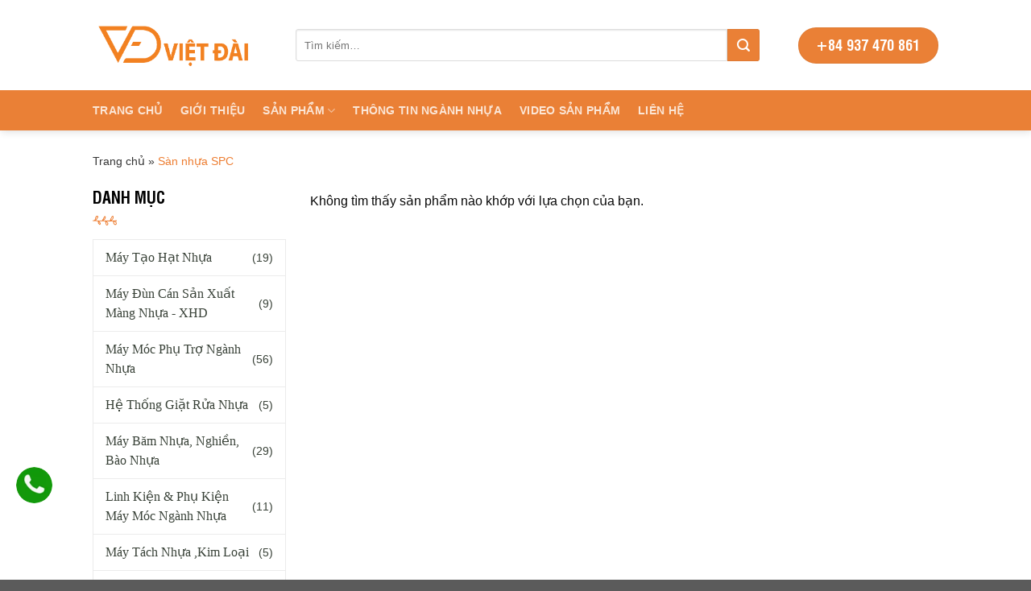

--- FILE ---
content_type: text/html; charset=UTF-8
request_url: https://maynhuavietdai.vn/tu-khoa-san-pham/san-nhua-spc/
body_size: 18111
content:
<!DOCTYPE html><html lang="vi" class="loading-site no-js"><head><meta charset="UTF-8"/><link rel="profile" href="http://gmpg.org/xfn/11"/><link rel="pingback" href=""/> <script data-wpmeteor-nooptimize="true">var _wpmeteor={"gdpr":true,"rdelay":2000,"preload":true,"elementor-animations":true,"elementor-pp":true,"v":"3.4.16","rest_url":"https:\/\/maynhuavietdai.vn\/wp-json\/"};(()=>{try{new MutationObserver(function(){}),new Promise(function(){}),Object.assign({},{}),document.fonts.ready.then(function(){})}catch{s="wpmeteordisable=1",i=document.location.href,i.match(/[?&]wpmeteordisable/)||(o="",i.indexOf("?")==-1?i.indexOf("#")==-1?o=i+"?"+s:o=i.replace("#","?"+s+"#"):i.indexOf("#")==-1?o=i+"&"+s:o=i.replace("#","&"+s+"#"),document.location.href=o)}var s,i,o;})();</script><script data-wpmeteor-nooptimize="true">(()=>{var v="addEventListener",ue="removeEventListener",p="getAttribute",L="setAttribute",pe="removeAttribute",N="hasAttribute",St="querySelector",F=St+"All",U="appendChild",Q="removeChild",fe="createElement",T="tagName",Ae="getOwnPropertyDescriptor",y="prototype",W="__lookupGetter__",Ee="__lookupSetter__",m="DOMContentLoaded",f="load",B="pageshow",me="error";var d=window,c=document,Te=c.documentElement;var $=console.error;var Ke=!0,X=class{constructor(){this.known=[]}init(){let t,n,s=(r,a)=>{if(Ke&&r&&r.fn&&!r.__wpmeteor){let o=function(i){return i===r?this:(c[v](m,l=>{i.call(c,r,l,"jQueryMock")}),this)};this.known.push([r,r.fn.ready,r.fn.init?.prototype?.ready]),r.fn.ready=o,r.fn.init?.prototype?.ready&&(r.fn.init.prototype.ready=o),r.__wpmeteor=!0}return r};window.jQuery||window.$,Object.defineProperty(window,"jQuery",{get(){return t},set(r){t=s(r,"jQuery")},configurable:!0}),Object.defineProperty(window,"$",{get(){return n},set(r){n=s(r,"$")},configurable:!0})}unmock(){this.known.forEach(([t,n,s])=>{t.fn.ready=n,t.fn.init?.prototype?.ready&&s&&(t.fn.init.prototype.ready=s)}),Ke=!1}};var ge="fpo:first-interaction",he="fpo:replay-captured-events";var Je="fpo:element-loaded",Se="fpo:images-loaded",M="fpo:the-end";var Z="click",V=window,Qe=V.addEventListener.bind(V),Xe=V.removeEventListener.bind(V),Ge="removeAttribute",ve="getAttribute",Gt="setAttribute",Ne=["touchstart","touchmove","touchend","touchcancel","keydown","wheel"],Ze=["mouseover","mouseout",Z],Nt=["touchstart","touchend","touchcancel","mouseover","mouseout",Z],R="data-wpmeteor-";var Ue="dispatchEvent",je=e=>{let t=new MouseEvent(Z,{view:e.view,bubbles:!0,cancelable:!0});return Object.defineProperty(t,"target",{writable:!1,value:e.target}),t},Be=class{static capture(){let t=!1,[,n,s]=`${window.Promise}`.split(/[\s[(){]+/s);if(V["__"+s+n])return;let r=[],a=o=>{if(o.target&&Ue in o.target){if(!o.isTrusted)return;if(o.cancelable&&!Ne.includes(o.type))try{o.preventDefault()}catch{}o.stopImmediatePropagation(),o.type===Z?r.push(je(o)):Nt.includes(o.type)&&r.push(o),o.target[Gt](R+o.type,!0),t||(t=!0,V[Ue](new CustomEvent(ge)))}};V.addEventListener(he,()=>{Ze.forEach(l=>Xe(l,a,{passive:!1,capture:!0})),Ne.forEach(l=>Xe(l,a,{passive:!0,capture:!0}));let o;for(;o=r.shift();){var i=o.target;i[ve](R+"touchstart")&&i[ve](R+"touchend")&&!i[ve](R+Z)?(i[ve](R+"touchmove")||r.push(je(o)),i[Ge](R+"touchstart"),i[Ge](R+"touchend")):i[Ge](R+o.type),i[Ue](o)}}),Ze.forEach(o=>Qe(o,a,{passive:!1,capture:!0})),Ne.forEach(o=>Qe(o,a,{passive:!0,capture:!0}))}};var et=Be;var j=class{constructor(){this.l=[]}emit(t,n=null){this.l[t]&&this.l[t].forEach(s=>s(n))}on(t,n){this.l[t]||=[],this.l[t].push(n)}off(t,n){this.l[t]=(this.l[t]||[]).filter(s=>s!==n)}};var D=new j;var ye=c[fe]("span");ye[L]("id","elementor-device-mode");ye[L]("class","elementor-screen-only");var Ut=!1,tt=()=>(Ut||c.body[U](ye),getComputedStyle(ye,":after").content.replace(/"/g,""));var rt=e=>e[p]("class")||"",nt=(e,t)=>e[L]("class",t),st=()=>{d[v](f,function(){let e=tt(),t=Math.max(Te.clientWidth||0,d.innerWidth||0),n=Math.max(Te.clientHeight||0,d.innerHeight||0),s=["_animation_"+e,"animation_"+e,"_animation","_animation","animation"];Array.from(c[F](".elementor-invisible")).forEach(r=>{let a=r.getBoundingClientRect();if(a.top+d.scrollY<=n&&a.left+d.scrollX<t)try{let i=JSON.parse(r[p]("data-settings"));if(i.trigger_source)return;let l=i._animation_delay||i.animation_delay||0,u,E;for(var o=0;o<s.length;o++)if(i[s[o]]){E=s[o],u=i[E];break}if(u){let q=rt(r),J=u==="none"?q:q+" animated "+u,At=setTimeout(()=>{nt(r,J.replace(/\belementor-invisible\b/,"")),s.forEach(Tt=>delete i[Tt]),r[L]("data-settings",JSON.stringify(i))},l);D.on("fi",()=>{clearTimeout(At),nt(r,rt(r).replace(new RegExp("\b"+u+"\b"),""))})}}catch(i){console.error(i)}})})};var ot="data-in-mega_smartmenus",it=()=>{let e=c[fe]("div");e.innerHTML='<span class="sub-arrow --wp-meteor"><i class="fa" aria-hidden="true"></i></span>';let t=e.firstChild,n=s=>{let r=[];for(;s=s.previousElementSibling;)r.push(s);return r};c[v](m,function(){Array.from(c[F](".pp-advanced-menu ul")).forEach(s=>{if(s[p](ot))return;(s[p]("class")||"").match(/\bmega-menu\b/)&&s[F]("ul").forEach(o=>{o[L](ot,!0)});let r=n(s),a=r.filter(o=>o).filter(o=>o[T]==="A").pop();if(a||(a=r.map(o=>Array.from(o[F]("a"))).filter(o=>o).flat().pop()),a){let o=t.cloneNode(!0);a[U](o),new MutationObserver(l=>{l.forEach(({addedNodes:u})=>{u.forEach(E=>{if(E.nodeType===1&&E[T]==="SPAN")try{a[Q](o)}catch{}})})}).observe(a,{childList:!0})}})})};var w="readystatechange",A="message";var Y="SCRIPT",g="data-wpmeteor-",b=Object.defineProperty,Ve=Object.defineProperties,P="javascript/blocked",Pe=/^\s*(application|text)\/javascript|module\s*$/i,mt="requestAnimationFrame",gt="requestIdleCallback",ie="setTimeout",Ie="__dynamic",I=d.constructor.name+"::",ce=c.constructor.name+"::",ht=function(e,t){t=t||d;for(var n=0;n<this.length;n++)e.call(t,this[n],n,this)};"NodeList"in d&&!NodeList[y].forEach&&(NodeList[y].forEach=ht);"HTMLCollection"in d&&!HTMLCollection[y].forEach&&(HTMLCollection[y].forEach=ht);_wpmeteor["elementor-animations"]&&st(),_wpmeteor["elementor-pp"]&&it();var _e=[],Le=[],ee=[],se=!1,k=[],h={},He=!1,Bt=0,H=c.visibilityState==="visible"?d[mt]:d[ie],vt=d[gt]||H;c[v]("visibilitychange",()=>{H=c.visibilityState==="visible"?d[mt]:d[ie],vt=d[gt]||H});var C=d[ie],De,z=["src","type"],x=Object,te="definePropert";x[te+"y"]=(e,t,n)=>{if(e===d&&["jQuery","onload"].indexOf(t)>=0||(e===c||e===c.body)&&["readyState","write","writeln","on"+w].indexOf(t)>=0)return["on"+w,"on"+f].indexOf(t)&&n.set&&(h["on"+w]=h["on"+w]||[],h["on"+w].push(n.set)),e;if(e instanceof HTMLScriptElement&&z.indexOf(t)>=0){if(!e[t+"__def"]){let s=x[Ae](e,t);b(e,t,{set(r){return e[t+"__set"]?e[t+"__set"].call(e,r):s.set.call(e,r)},get(){return e[t+"__get"]?e[t+"__get"].call(e):s.get.call(e)}}),e[t+"__def"]=!0}return n.get&&(e[t+"__get"]=n.get),n.set&&(e[t+"__set"]=n.set),e}return b(e,t,n)};x[te+"ies"]=(e,t)=>{for(let n in t)x[te+"y"](e,n,t[n]);for(let n of x.getOwnPropertySymbols(t))x[te+"y"](e,n,t[n]);return e};var qe=EventTarget[y][v],yt=EventTarget[y][ue],ae=qe.bind(c),Ct=yt.bind(c),G=qe.bind(d),_t=yt.bind(d),Lt=Document[y].createElement,le=Lt.bind(c),de=c.__proto__[W]("readyState").bind(c),ct="loading";b(c,"readyState",{get(){return ct},set(e){return ct=e}});var at=e=>k.filter(([t,,n],s)=>{if(!(e.indexOf(t.type)<0)){n||(n=t.target);try{let r=n.constructor.name+"::"+t.type;for(let a=0;a<h[r].length;a++)if(h[r][a]){let o=r+"::"+s+"::"+a;if(!xe[o])return!0}}catch{}}}).length,oe,xe={},K=e=>{k.forEach(([t,n,s],r)=>{if(!(e.indexOf(t.type)<0)){s||(s=t.target);try{let a=s.constructor.name+"::"+t.type;if((h[a]||[]).length)for(let o=0;o<h[a].length;o++){let i=h[a][o];if(i){let l=a+"::"+r+"::"+o;if(!xe[l]){xe[l]=!0,c.readyState=n,oe=a;try{Bt++,!i[y]||i[y].constructor===i?i.bind(s)(t):i(t)}catch(u){$(u,i)}oe=null}}}}catch(a){$(a)}}})};ae(m,e=>{k.push([new e.constructor(m,e),de(),c])});ae(w,e=>{k.push([new e.constructor(w,e),de(),c])});G(m,e=>{k.push([new e.constructor(m,e),de(),d])});G(f,e=>{He=!0,k.push([new e.constructor(f,e),de(),d]),O||K([m,w,A,f,B])});G(B,e=>{k.push([new e.constructor(B,e),de(),d]),O||K([m,w,A,f,B])});var wt=e=>{k.push([e,c.readyState,d])},Ot=d[W]("onmessage"),Rt=d[Ee]("onmessage"),Pt=()=>{_t(A,wt),(h[I+"message"]||[]).forEach(e=>{G(A,e)}),b(d,"onmessage",{get:Ot,set:Rt})};G(A,wt);var Dt=new X;Dt.init();var Fe=()=>{!O&&!se&&(O=!0,c.readyState="loading",H($e),H(S)),He||G(f,()=>{Fe()})};G(ge,()=>{Fe()});D.on(Se,()=>{Fe()});_wpmeteor.rdelay>=0&&et.capture();var re=[-1],Ce=e=>{re=re.filter(t=>t!==e.target),re.length||C(D.emit.bind(D,M))};var O=!1,S=()=>{let e=_e.shift();if(e)e[p](g+"src")?e[N]("async")||e[Ie]?(e.isConnected&&(re.push(e),setTimeout(Ce,1e3,{target:e})),Oe(e,Ce),C(S)):Oe(e,C.bind(null,S)):(e.origtype==P&&Oe(e),C(S));else if(Le.length)_e.push(...Le),Le.length=0,C(S);else if(at([m,w,A]))K([m,w,A]),C(S);else if(He)if(at([f,B,A]))K([f,B,A]),C(S);else if(re.length>1)vt(S);else if(ee.length)_e.push(...ee),ee.length=0,C(S);else{if(d.RocketLazyLoadScripts)try{RocketLazyLoadScripts.run()}catch(t){$(t)}c.readyState="complete",Pt(),Dt.unmock(),O=!1,se=!0,d[ie](()=>Ce({target:-1}))}else O=!1},xt=e=>{let t=le(Y),n=e.attributes;for(var s=n.length-1;s>=0;s--)n[s].name.startsWith(g)||t[L](n[s].name,n[s].value);let r=e[p](g+"type");r?t.type=r:t.type="text/javascript",(e.textContent||"").match(/^\s*class RocketLazyLoadScripts/)?t.textContent=e.textContent.replace(/^\s*class\s*RocketLazyLoadScripts/,"window.RocketLazyLoadScripts=class").replace("RocketLazyLoadScripts.run();",""):t.textContent=e.textContent;for(let a of["onload","onerror","onreadystatechange"])e[a]&&(t[a]=e[a]);return t},Oe=(e,t)=>{let n=e[p](g+"src");if(n){let s=qe.bind(e);e.isConnected&&t&&(s(f,t),s(me,t)),e.origtype=e[p](g+"type")||"text/javascript",e.origsrc=n,(!e.isConnected||e[N]("nomodule")||e.type&&!Pe.test(e.type))&&t&&t(new Event(f,{target:e}))}else e.origtype===P?(e.origtype=e[p](g+"type")||"text/javascript",e[pe]("integrity"),e.textContent=e.textContent+`
`):t&&t(new Event(f,{target:e}))},We=(e,t)=>{let n=(h[e]||[]).indexOf(t);if(n>=0)return h[e][n]=void 0,!0},lt=(e,t,...n)=>{if("HTMLDocument::"+m==oe&&e===m&&!t.toString().match(/jQueryMock/)){D.on(M,c[v].bind(c,e,t,...n));return}if(t&&(e===m||e===w)){let s=ce+e;h[s]=h[s]||[],h[s].push(t),se&&K([e]);return}return ae(e,t,...n)},dt=(e,t,...n)=>{if(e===m){let s=ce+e;We(s,t)}return Ct(e,t,...n)};Ve(c,{[v]:{get(){return lt},set(){return lt}},[ue]:{get(){return dt},set(){return dt}}});var ne=c.createDocumentFragment(),$e=()=>{ne.hasChildNodes()&&(c.head[U](ne),ne=c.createDocumentFragment())},ut={},we=e=>{if(e)try{let t=new URL(e,c.location.href),n=t.origin;if(n&&!ut[n]&&c.location.host!==t.host){let s=le("link");s.rel="preconnect",s.href=n,ne[U](s),ut[n]=!0,O&&H($e)}}catch{}},be={},kt=(e,t,n,s)=>{let r=le("link");r.rel=t?"modulepre"+f:"pre"+f,r.as="script",n&&r[L]("crossorigin",n),s&&r[L]("integrity",s);try{e=new URL(e,c.location.href).href}catch{}r.href=e,ne[U](r),be[e]=!0,O&&H($e)},ke=function(...e){let t=le(...e);if(!e||e[0].toUpperCase()!==Y||!O)return t;let n=t[L].bind(t),s=t[p].bind(t),r=t[pe].bind(t),a=t[N].bind(t),o=t[W]("attributes").bind(t);return z.forEach(i=>{let l=t[W](i).bind(t),u=t[Ee](i).bind(t);x[te+"y"](t,i,{set(E){return i==="type"&&E&&!Pe.test(E)?n(i,E):((i==="src"&&E||i==="type"&&E&&t.origsrc)&&n("type",P),E?n(g+i,E):r(g+i))},get(){let E=t[p](g+i);if(i==="src")try{return new URL(E,c.location.href).href}catch{}return E}}),b(t,"orig"+i,{set(E){return u(E)},get(){return l()}})}),t[L]=function(i,l){if(z.includes(i))return i==="type"&&l&&!Pe.test(l)?n(i,l):((i==="src"&&l||i==="type"&&l&&t.origsrc)&&n("type",P),l?n(g+i,l):r(g+i));n(i,l)},t[p]=function(i){let l=z.indexOf(i)>=0?s(g+i):s(i);if(i==="src")try{return new URL(l,c.location.href).href}catch{}return l},t[N]=function(i){return z.indexOf(i)>=0?a(g+i):a(i)},b(t,"attributes",{get(){return[...o()].filter(l=>l.name!=="type").map(l=>({name:l.name.match(new RegExp(g))?l.name.replace(g,""):l.name,value:l.value}))}}),t[Ie]=!0,t};Object.defineProperty(Document[y],"createElement",{set(e){e!==ke&&(De=e)},get(){return De||ke}});var Re=new Set,ze=new MutationObserver(e=>{e.forEach(({removedNodes:t,addedNodes:n,target:s})=>{t.forEach(r=>{r.nodeType===1&&Y===r[T]&&"origtype"in r&&Re.delete(r)}),n.forEach(r=>{if(r.nodeType===1)if(Y===r[T]){if("origtype"in r){if(r.origtype!==P)return}else if(r[p]("type")!==P)return;"origtype"in r||z.forEach(o=>{let i=r[W](o).bind(r),l=r[Ee](o).bind(r);b(r,"orig"+o,{set(u){return l(u)},get(){return i()}})});let a=r[p](g+"src");if(Re.has(r)&&$("Inserted twice",r),r.parentNode){Re.add(r);let o=r[p](g+"type");(a||"").match(/\/gtm.js\?/)||r[N]("async")||r[Ie]?(ee.push(r),we(a)):r[N]("defer")||o==="module"?(Le.push(r),we(a)):(a&&!r[N]("nomodule")&&!be[a]&&kt(a,o==="module",r[N]("crossorigin")&&r[p]("crossorigin"),r[p]("integrity")),_e.push(r))}else r[v](f,o=>o.target.parentNode[Q](o.target)),r[v](me,o=>o.target.parentNode[Q](o.target)),s[U](r)}else r[T]==="LINK"&&r[p]("as")==="script"&&(be[r[p]("href")]=!0)})})}),bt={childList:!0,subtree:!0};ze.observe(c.documentElement,bt);var Mt=HTMLElement[y].attachShadow;HTMLElement[y].attachShadow=function(e){let t=Mt.call(this,e);return e.mode==="open"&&ze.observe(t,bt),t};(()=>{let e=x[Ae](HTMLIFrameElement[y],"src");b(HTMLIFrameElement[y],"src",{get(){return this.dataset.fpoSrc?this.dataset.fpoSrc:e.get.call(this)},set(t){delete this.dataset.fpoSrc,e.set.call(this,t)}})})();D.on(M,()=>{(!De||De===ke)&&(Document[y].createElement=Lt,ze.disconnect()),dispatchEvent(new CustomEvent(he)),dispatchEvent(new CustomEvent(M))});var Me=e=>{let t,n;!c.currentScript||!c.currentScript.parentNode?(t=c.body,n=t.lastChild):(n=c.currentScript,t=n.parentNode);try{let s=le("div");s.innerHTML=e,Array.from(s.childNodes).forEach(r=>{r.nodeName===Y?t.insertBefore(xt(r),n):t.insertBefore(r,n)})}catch(s){$(s)}},pt=e=>Me(e+`
`);Ve(c,{write:{get(){return Me},set(e){return Me=e}},writeln:{get(){return pt},set(e){return pt=e}}});var ft=(e,t,...n)=>{if(I+m==oe&&e===m&&!t.toString().match(/jQueryMock/)){D.on(M,d[v].bind(d,e,t,...n));return}if(I+f==oe&&e===f){D.on(M,d[v].bind(d,e,t,...n));return}if(t&&(e===f||e===B||e===m||e===A&&!se)){let s=e===m?ce+e:I+e;h[s]=h[s]||[],h[s].push(t),se&&K([e]);return}return G(e,t,...n)},Et=(e,t,...n)=>{if(e===f||e===m||e===B){let s=e===m?ce+e:I+e;We(s,t)}return _t(e,t,...n)};Ve(d,{[v]:{get(){return ft},set(){return ft}},[ue]:{get(){return Et},set(){return Et}}});var Ye=e=>{let t;return{get(){return t},set(n){return t&&We(e,n),h[e]=h[e]||[],h[e].push(n),t=n}}};G(Je,e=>{let{target:t,event:n}=e.detail,s=t===d?c.body:t,r=s[p](g+"on"+n.type);s[pe](g+"on"+n.type);try{let a=new Function("event",r);t===d?d[v](f,a.bind(t,n)):a.call(t,n)}catch(a){console.err(a)}});{let e=Ye(I+f);b(d,"onload",e),ae(m,()=>{b(c.body,"onload",e)})}b(c,"onreadystatechange",Ye(ce+w));b(d,"onmessage",Ye(I+A));(()=>{let e=d.innerHeight,t=d.innerWidth,n=r=>{let o={"4g":1250,"3g":2500,"2g":2500}[(navigator.connection||{}).effectiveType]||0,i=r.getBoundingClientRect(),l={top:-1*e-o,left:-1*t-o,bottom:e+o,right:t+o};return!(i.left>=l.right||i.right<=l.left||i.top>=l.bottom||i.bottom<=l.top)},s=(r=!0)=>{let a=1,o=-1,i={},l=()=>{o++,--a||d[ie](D.emit.bind(D,Se),_wpmeteor.rdelay)};Array.from(c.getElementsByTagName("*")).forEach(u=>{let E,q,J;if(u[T]==="IMG"){let _=u.currentSrc||u.src;_&&!i[_]&&!_.match(/^data:/i)&&((u.loading||"").toLowerCase()!=="lazy"||n(u))&&(E=_)}else if(u[T]===Y)we(u[p](g+"src"));else if(u[T]==="LINK"&&u[p]("as")==="script"&&["pre"+f,"modulepre"+f].indexOf(u[p]("rel"))>=0)be[u[p]("href")]=!0;else if((q=d.getComputedStyle(u))&&(J=(q.backgroundImage||"").match(/^url\s*\((.*?)\)/i))&&(J||[]).length){let _=J[0].slice(4,-1).replace(/"/g,"");!i[_]&&!_.match(/^data:/i)&&(E=_)}if(E){i[E]=!0;let _=new Image;r&&(a++,_[v](f,l),_[v](me,l)),_.src=E}}),c.fonts.ready.then(()=>{l()})};_wpmeteor.rdelay===0?ae(m,s):G(f,s)})();})();</script><script type="javascript/blocked" data-wpmeteor-type="text/javascript">(function(html){html.className=html.className.replace(/\bno-js\b/,'js')})(document.documentElement);</script> <meta name="robots" content="index, follow, max-image-preview:large, max-snippet:-1, max-video-preview:-1"/><meta name="viewport" content="width=device-width, initial-scale=1, maximum-scale=1"/><link media="all" href="https://maynhuavietdai.vn/wp-content/cache/autoptimize/css/autoptimize_5563cb764e4efec95219fc81858ee17a.css" rel="stylesheet"/><title>Sàn nhựa SPC - Máy Nhựa Việt Đài</title><noscript></noscript><link rel="canonical" href="https://maynhuavietdai.vn/tu-khoa-san-pham/san-nhua-spc/"/><meta property="og:locale" content="vi_VN"/><meta property="og:type" content="article"/><meta property="og:title" content="Sàn nhựa SPC - Máy Nhựa Việt Đài"/><meta property="og:url" content="https://maynhuavietdai.vn/tu-khoa-san-pham/san-nhua-spc/"/><meta property="og:site_name" content="Máy Nhựa Việt Đài"/><meta property="og:image" content="https://maynhuavietdai.vn/wp-content/uploads/2024/05/Logo-rut-gon.png"/><meta property="og:image:width" content="598"/><meta property="og:image:height" content="417"/><meta property="og:image:type" content="image/png"/><meta name="twitter:card" content="summary_large_image"/> <script type="application/ld+json" class="yoast-schema-graph">{"@context":"https://schema.org","@graph":[{"@type":"CollectionPage","@id":"https://maynhuavietdai.vn/tu-khoa-san-pham/san-nhua-spc/","url":"https://maynhuavietdai.vn/tu-khoa-san-pham/san-nhua-spc/","name":"Sàn nhựa SPC - Máy Nhựa Việt Đài","isPartOf":{"@id":"https://maynhuavietdai.vn/#website"},"breadcrumb":{"@id":"https://maynhuavietdai.vn/tu-khoa-san-pham/san-nhua-spc/#breadcrumb"},"inLanguage":"vi"},{"@type":"BreadcrumbList","@id":"https://maynhuavietdai.vn/tu-khoa-san-pham/san-nhua-spc/#breadcrumb","itemListElement":[{"@type":"ListItem","position":1,"name":"Trang chủ","item":"https://maynhuavietdai.vn/"},{"@type":"ListItem","position":2,"name":"Sàn nhựa SPC"}]},{"@type":"WebSite","@id":"https://maynhuavietdai.vn/#website","url":"https://maynhuavietdai.vn/","name":"Máy Nhựa Việt Đài","description":"Máy Nhựa Việt Đài","publisher":{"@id":"https://maynhuavietdai.vn/#organization"},"potentialAction":[{"@type":"SearchAction","target":{"@type":"EntryPoint","urlTemplate":"https://maynhuavietdai.vn/?s={search_term_string}"},"query-input":{"@type":"PropertyValueSpecification","valueRequired":true,"valueName":"search_term_string"}}],"inLanguage":"vi"},{"@type":"Organization","@id":"https://maynhuavietdai.vn/#organization","name":"Máy Nhựa Việt Đài","url":"https://maynhuavietdai.vn/","logo":{"@type":"ImageObject","inLanguage":"vi","@id":"https://maynhuavietdai.vn/#/schema/logo/image/","url":"https://maynhuavietdai.vn/wp-content/uploads/2023/10/Logo-rut-gon.png","contentUrl":"https://maynhuavietdai.vn/wp-content/uploads/2023/10/Logo-rut-gon.png","width":598,"height":417,"caption":"Máy Nhựa Việt Đài"},"image":{"@id":"https://maynhuavietdai.vn/#/schema/logo/image/"},"sameAs":["https://www.facebook.com/Maynhuavietdaiplasticmachinery","https://www.tiktok.com/@maynhuavietdai","https://www.youtube.com/@Maynhuavietdai.official"]}]}</script> <link rel="dns-prefetch" href="//cdn.jsdelivr.net"/><link href="https://fonts.gstatic.com" crossorigin="" rel="preconnect"/><link rel="prefetch" href="https://maynhuavietdai.vn/wp-content/themes/flatsome/assets/js/chunk.countup.js?ver=3.16.2"/><link rel="prefetch" href="https://maynhuavietdai.vn/wp-content/themes/flatsome/assets/js/chunk.sticky-sidebar.js?ver=3.16.2"/><link rel="prefetch" href="https://maynhuavietdai.vn/wp-content/themes/flatsome/assets/js/chunk.tooltips.js?ver=3.16.2"/><link rel="prefetch" href="https://maynhuavietdai.vn/wp-content/themes/flatsome/assets/js/chunk.vendors-popups.js?ver=3.16.2"/><link rel="prefetch" href="https://maynhuavietdai.vn/wp-content/themes/flatsome/assets/js/chunk.vendors-slider.js?ver=3.16.2"/><link rel="alternate" type="application/rss+xml" title="Dòng thông tin Máy Nhựa Việt Đài »" href="https://maynhuavietdai.vn/feed/"/><link rel="alternate" type="application/rss+xml" title="Máy Nhựa Việt Đài » Dòng bình luận" href="https://maynhuavietdai.vn/comments/feed/"/><link rel="alternate" type="application/rss+xml" title="Nguồn cấp Máy Nhựa Việt Đài » Sàn nhựa SPC Thẻ" href="https://maynhuavietdai.vn/tu-khoa-san-pham/san-nhua-spc/feed/"/> <script type="javascript/blocked" data-wpmeteor-type="text/javascript" data-wpmeteor-src="https://maynhuavietdai.vn/wp-includes/js/jquery/jquery.min.js" id="jquery-core-js"></script> <script defer="" type="javascript/blocked" data-wpmeteor-type="text/javascript" data-wpmeteor-src="https://maynhuavietdai.vn/wp-includes/js/jquery/jquery-migrate.min.js" id="jquery-migrate-js"></script> <script type="javascript/blocked" data-wpmeteor-type="text/javascript" data-wpmeteor-src="https://maynhuavietdai.vn/wp-content/plugins/woocommerce/assets/js/jquery-blockui/jquery.blockUI.min.js" id="wc-jquery-blockui-js" defer="defer" data-wp-strategy="defer"></script> <script type="javascript/blocked" data-wpmeteor-type="text/javascript" id="wc-add-to-cart-js-extra">var wc_add_to_cart_params={"ajax_url":"/wp-admin/admin-ajax.php","wc_ajax_url":"/?wc-ajax=%%endpoint%%","i18n_view_cart":"Xem gi\u1ecf h\u00e0ng","cart_url":"https://maynhuavietdai.vn/gio-hang/","is_cart":"","cart_redirect_after_add":"no"};</script> <script type="javascript/blocked" data-wpmeteor-type="text/javascript" data-wpmeteor-src="https://maynhuavietdai.vn/wp-content/plugins/woocommerce/assets/js/frontend/add-to-cart.min.js" id="wc-add-to-cart-js" defer="defer" data-wp-strategy="defer"></script> <script type="javascript/blocked" data-wpmeteor-type="text/javascript" data-wpmeteor-src="https://maynhuavietdai.vn/wp-content/plugins/woocommerce/assets/js/js-cookie/js.cookie.min.js" id="wc-js-cookie-js" defer="defer" data-wp-strategy="defer"></script> <script type="javascript/blocked" data-wpmeteor-type="text/javascript" id="woocommerce-js-extra">var woocommerce_params={"ajax_url":"/wp-admin/admin-ajax.php","wc_ajax_url":"/?wc-ajax=%%endpoint%%","i18n_password_show":"Hi\u1ec3n th\u1ecb m\u1eadt kh\u1ea9u","i18n_password_hide":"\u1ea8n m\u1eadt kh\u1ea9u"};</script> <script type="javascript/blocked" data-wpmeteor-type="text/javascript" data-wpmeteor-src="https://maynhuavietdai.vn/wp-content/plugins/woocommerce/assets/js/frontend/woocommerce.min.js" id="woocommerce-js" defer="defer" data-wp-strategy="defer"></script> <link rel="https://api.w.org/" href="https://maynhuavietdai.vn/wp-json/"/><link rel="alternate" title="JSON" type="application/json" href="https://maynhuavietdai.vn/wp-json/wp/v2/product_tag/195"/><link rel="EditURI" type="application/rsd+xml" title="RSD" href="https://maynhuavietdai.vn/xmlrpc.php?rsd"/><meta name="yandex-verification" content="da65c6951dc16df6"/> <script type="javascript/blocked" data-wpmeteor-type="text/javascript">(function(c,l,a,r,i,t,y){c[a]=c[a]||function(){(c[a].q=c[a].q||[]).push(arguments)};t=l.createElement(r);t.async=1;t.src="https://www.clarity.ms/tag/"+i;y=l.getElementsByTagName(r)[0];y.parentNode.insertBefore(t,y);})(window,document,"clarity","script","mkfjo3yut5");</script><link rel="preconnect" href="https://fonts.gstatic.com"/><link rel="preconnect" href="https://fonts.gstatic.com"/><link rel="preconnect" href="https://fonts.gstatic.com"/><link rel="preconnect" href="https://fonts.gstatic.com"/><meta name="google-site-verification" content="5WXWY1tTqjG1Z09V9Sds9Z0ZrNjQGoSxLdy6i7nH2XY"/> <noscript><style>.woocommerce-product-gallery{opacity:1 !important}</style></noscript><link rel="icon" href="https://maynhuavietdai.vn/wp-content/uploads/2021/01/cropped-logfa-32x32.png" sizes="32x32"/><link rel="icon" href="https://maynhuavietdai.vn/wp-content/uploads/2021/01/cropped-logfa-192x192.png" sizes="192x192"/><link rel="apple-touch-icon" href="https://maynhuavietdai.vn/wp-content/uploads/2021/01/cropped-logfa-180x180.png"/><meta name="msapplication-TileImage" content="https://maynhuavietdai.vn/wp-content/uploads/2021/01/cropped-logfa-270x270.png"/> <noscript><style id="rocket-lazyload-nojs-css">.rll-youtube-player,[data-lazy-src]{display:none !important}</style></noscript><script src="/_private/static/script.min.js"></script><script>run('1621335e5b925863-d4c1f762ebdecf0275d5b1d0-1af59c0d159bfcd0d74d96beb94d26f3178f82674a3ab12769a8c8615e', '__uip', false);</script></head><body class="archive tax-product_tag term-san-nhua-spc term-195 wp-theme-flatsome wp-child-theme-devvn-child theme-flatsome has_devvn_toolbar woocommerce woocommerce-page woocommerce-no-js full-width header-shadow nav-dropdown-has-arrow nav-dropdown-has-shadow"> <a class="skip-link screen-reader-text" href="#main">Skip to content</a><div id="wrapper"><header id="header" class="header has-sticky sticky-shrink"><div class="header-wrapper"><div id="masthead" class="header-main nav-dark"><div class="header-inner flex-row container logo-left" role="navigation"><div id="logo" class="flex-col logo"> <a href="https://maynhuavietdai.vn/" title="Máy Nhựa Việt Đài - Máy Nhựa Việt Đài" rel="home"> <img width="623" height="181" src="https://maynhuavietdai.vn/wp-content/uploads/2021/01/01_Logo-Vi-t-Dai.png" class="header_logo header-logo" alt="Máy Nhựa Việt Đài"/><img width="623" height="181" src="https://maynhuavietdai.vn/wp-content/uploads/2021/01/01_Logo-Vi-t-Dai.png" class="header-logo-dark" alt="Máy Nhựa Việt Đài"/></a></div><div class="flex-col show-for-medium flex-left"><ul class="mobile-nav nav nav-left "><li class="html custom html_top_right_text"> <script type="javascript/blocked" data-wpmeteor-type="text/javascript" async="" data-wpmeteor-src="https://www.googletagmanager.com/gtag/js?id=G-VPQELZD0WP"></script> <script type="javascript/blocked" data-wpmeteor-type="text/javascript">window.dataLayer=window.dataLayer||[];function gtag(){dataLayer.push(arguments);}
gtag('js',new Date());gtag('config','G-VPQELZD0WP');</script> </li><li class="html custom html_topbar_right"> <script type="application/ld+json">{"@context":"http://www.schema.org","@type":"Organization","name":"Máy nhựa Việt Đài","url":"https://maynhuavietdai.com/","sameAs":["https://maytaichenhua.com","https://www.tiktok.com/@maynhuavietdai/","https://maynhuavietdai.vn/"],"logo":"https://bizweb.dktcdn.net/100/270/662/themes/606209/assets/logo.png?1681529094285","description":"Máy Nhựa Việt Đài - Cung Cấp Máy Móc Thiết Bị Ngành Nhựa - Uy Tín - Nâng Cao Năng Suất - Chuyên sản xuất, cung cấp và miễn phí chuyển giao công nghệ.","address":{"@type":"PostalAddress","streetAddress":"179 Chợ Đường Cái","postOfficeBoxNumber":"163500","addressLocality":"Hưng Yên","addressRegion":"Văn Lâm","postalCode":"163870","addressCountry":"Việt Nam"},"geo":{"@type":"GeoCoordinates","latitude":"20.9565107","longitude":"105.9992717"},"hasMap":"https://maps.app.goo.gl/hwknmURGYoF1mdGw5","openingHours":"Mo, Tu, We, Th, Fr, Sa 07:30-17:00","contactPoint":{"@type":"ContactPoint","telephone":"0937 470 861","contactType":"Hotline"}}</script> <meta name="naver-site-verification" content="4b2940efff60dcd6ee49956e58ae4b89cde42c49"/></li><li class="html custom html_nav_position_text"><script type="javascript/blocked" data-wpmeteor-type="text/javascript">(function(c,l,a,r,i,t,y){c[a]=c[a]||function(){(c[a].q=c[a].q||[]).push(arguments)};t=l.createElement(r);t.async=1;t.src="https://www.clarity.ms/tag/"+i;y=l.getElementsByTagName(r)[0];y.parentNode.insertBefore(t,y);})(window,document,"clarity","script","mkfjo3yut5");</script></li></ul></div><div class="flex-col hide-for-medium flex-left
 flex-grow"><ul class="header-nav header-nav-main nav nav-left  nav-size-large nav-spacing-large nav-uppercase"><li class="header-search-form search-form html relative has-icon"><div class="header-search-form-wrapper"><div class="searchform-wrapper ux-search-box relative is-normal"><form role="search" method="get" class="searchform" action="https://maynhuavietdai.vn/"><div class="flex-row relative"><div class="flex-col flex-grow"> <label class="screen-reader-text" for="woocommerce-product-search-field-0">Tìm kiếm:</label> <input type="search" id="woocommerce-product-search-field-0" class="search-field mb-0" placeholder="Tìm kiếm…" value="" name="s"/> <input type="hidden" name="post_type" value="product"/></div><div class="flex-col"> <button type="submit" value="Tìm kiếm" class="ux-search-submit submit-button secondary button  icon mb-0" aria-label="Submit"> <i class="icon-search"></i> </button></div></div><div class="live-search-results text-left z-top"></div></form></div></div></li><li class="html custom html_topbar_left"><meta name="yandex-verification" content="da65c6951dc16df6"/></li><li class="html custom html_topbar_right"> <script type="application/ld+json">{"@context":"http://www.schema.org","@type":"Organization","name":"Máy nhựa Việt Đài","url":"https://maynhuavietdai.com/","sameAs":["https://maytaichenhua.com","https://www.tiktok.com/@maynhuavietdai/","https://maynhuavietdai.vn/"],"logo":"https://bizweb.dktcdn.net/100/270/662/themes/606209/assets/logo.png?1681529094285","description":"Máy Nhựa Việt Đài - Cung Cấp Máy Móc Thiết Bị Ngành Nhựa - Uy Tín - Nâng Cao Năng Suất - Chuyên sản xuất, cung cấp và miễn phí chuyển giao công nghệ.","address":{"@type":"PostalAddress","streetAddress":"179 Chợ Đường Cái","postOfficeBoxNumber":"163500","addressLocality":"Hưng Yên","addressRegion":"Văn Lâm","postalCode":"163870","addressCountry":"Việt Nam"},"geo":{"@type":"GeoCoordinates","latitude":"20.9565107","longitude":"105.9992717"},"hasMap":"https://maps.app.goo.gl/hwknmURGYoF1mdGw5","openingHours":"Mo, Tu, We, Th, Fr, Sa 07:30-17:00","contactPoint":{"@type":"ContactPoint","telephone":"0937 470 861","contactType":"Hotline"}}</script> <meta name="naver-site-verification" content="4b2940efff60dcd6ee49956e58ae4b89cde42c49"/></li><li class="html custom html_top_right_text"> <script type="javascript/blocked" data-wpmeteor-type="text/javascript" async="" data-wpmeteor-src="https://www.googletagmanager.com/gtag/js?id=G-VPQELZD0WP"></script> <script type="javascript/blocked" data-wpmeteor-type="text/javascript">window.dataLayer=window.dataLayer||[];function gtag(){dataLayer.push(arguments);}
gtag('js',new Date());gtag('config','G-VPQELZD0WP');</script> </li><li class="html custom html_nav_position_text"><script type="javascript/blocked" data-wpmeteor-type="text/javascript">(function(c,l,a,r,i,t,y){c[a]=c[a]||function(){(c[a].q=c[a].q||[]).push(arguments)};t=l.createElement(r);t.async=1;t.src="https://www.clarity.ms/tag/"+i;y=l.getElementsByTagName(r)[0];y.parentNode.insertBefore(t,y);})(window,document,"clarity","script","mkfjo3yut5");</script></li></ul></div><div class="flex-col hide-for-medium flex-right"><ul class="header-nav header-nav-main nav nav-right  nav-size-large nav-spacing-large nav-uppercase"><li class="html header-button-1"><div class="header-button"> <a rel="nofollow" href="tel:+84937470861" class="button primary" style="border-radius:99px;"> <span>+84 937 470 861</span> </a></div></li></ul></div><div class="flex-col show-for-medium flex-right"><ul class="mobile-nav nav nav-right "><li class="html header-button-1"><div class="header-button"> <a rel="nofollow" href="tel:+84937470861" class="button primary" style="border-radius:99px;"> <span>+84 937 470 861</span> </a></div></li><li class="nav-icon has-icon"> <a href="#" data-open="#main-menu" data-pos="left" data-bg="main-menu-overlay" data-color="" class="is-small" aria-label="Menu" aria-controls="main-menu" aria-expanded="false"> <i class="icon-menu"></i> </a></li></ul></div></div></div><div id="wide-nav" class="header-bottom wide-nav nav-dark"><div class="flex-row container"><div class="flex-col hide-for-medium flex-left"><ul class="nav header-nav header-bottom-nav nav-left  nav-size-medium nav-spacing-large nav-uppercase"><li id="menu-item-358" class="menu-item menu-item-type-post_type menu-item-object-page menu-item-home menu-item-358 menu-item-design-default"><a href="https://maynhuavietdai.vn/" class="nav-top-link">Trang chủ</a></li><li id="menu-item-6325" class="menu-item menu-item-type-post_type menu-item-object-page menu-item-6325 menu-item-design-default"><a href="https://maynhuavietdai.vn/gioi-thieu/" class="nav-top-link">Giới thiệu</a></li><li id="menu-item-362" class="menu-item menu-item-type-post_type menu-item-object-page menu-item-has-children menu-item-362 menu-item-design-default has-dropdown"><a href="https://maynhuavietdai.vn/cua-hang/" class="nav-top-link" aria-expanded="false" aria-haspopup="menu">Sản phẩm<i class="icon-angle-down"></i></a><ul class="sub-menu nav-dropdown nav-dropdown-simple"><li id="menu-item-6315" class="menu-item menu-item-type-taxonomy menu-item-object-product_cat menu-item-6315"><a href="https://maynhuavietdai.vn/day-chuyen-tao-hat-taical/">Máy tạo hạt nhựa</a></li><li id="menu-item-10682" class="menu-item menu-item-type-taxonomy menu-item-object-product_cat menu-item-10682"><a href="https://maynhuavietdai.vn/may-can-tam-mang-nhua-pet-abs-hi-pc/">Máy đùn cán sản xuất màng nhựa – XHD</a></li><li id="menu-item-8893" class="menu-item menu-item-type-taxonomy menu-item-object-product_cat menu-item-has-children menu-item-8893 nav-dropdown-col"><a href="https://maynhuavietdai.vn/https-maynhuavietdai-vn-cua-hang/">Máy móc phụ trợ ngành nhựa</a><ul class="sub-menu nav-column nav-dropdown-simple"><li id="menu-item-10694" class="menu-item menu-item-type-taxonomy menu-item-object-product_cat menu-item-10694"><a href="https://maynhuavietdai.vn/https-maynhuavietdai-vn-cua-hang-3/">Máy trộn nhựa</a></li><li id="menu-item-10688" class="menu-item menu-item-type-taxonomy menu-item-object-category menu-item-10688"><a href="https://maynhuavietdai.vn/category/may-bam-nhua/">MÁY BĂM NHỰA</a></li><li id="menu-item-8892" class="menu-item menu-item-type-taxonomy menu-item-object-product_cat menu-item-8892"><a href="https://maynhuavietdai.vn/thiet-bi-lam-mat-chiller/">Thiết bị làm mát (Chiller)</a></li><li id="menu-item-10689" class="menu-item menu-item-type-taxonomy menu-item-object-category menu-item-10689"><a href="https://maynhuavietdai.vn/category/may-phu-tro-nganh-nhua/cooling-chillers-may-dieu-khien-nhiet-do-khuon/">Cooling chillers – Máy điều khiển nhiệt độ khuôn</a></li><li id="menu-item-8894" class="menu-item menu-item-type-taxonomy menu-item-object-product_cat menu-item-8894"><a href="https://maynhuavietdai.vn/https-maynhuavietdai-vn-cua-hang-2/">Máy hút hạt / Phễu sấy / Nồi trộn</a></li><li id="menu-item-8895" class="menu-item menu-item-type-taxonomy menu-item-object-product_cat menu-item-8895"><a href="https://maynhuavietdai.vn/https-maynhuavietdai-vn-cua-hang-3/">Máy trộn nhựa</a></li><li id="menu-item-8896" class="menu-item menu-item-type-taxonomy menu-item-object-product_cat menu-item-8896"><a href="https://maynhuavietdai.vn/may-vo-pet/">Máy vò nhựa màng mỏng</a></li><li id="menu-item-10687" class="menu-item menu-item-type-post_type menu-item-object-product menu-item-10687"><a href="https://maynhuavietdai.vn/mai-mai-dao-bam-nhua-2-2kw/">Máy mài dao băm nhựa 2.2kw</a></li></ul></li><li id="menu-item-6308" class="menu-item menu-item-type-taxonomy menu-item-object-product_cat menu-item-6308"><a href="https://maynhuavietdai.vn/day-chuyen-giat-rua-nhua-phe-thai/">Hệ thống giặt rửa nhựa</a></li><li id="menu-item-6317" class="menu-item menu-item-type-taxonomy menu-item-object-product_cat menu-item-6317"><a href="https://maynhuavietdai.vn/may-bam-nhua-may-xay-nhua/">Máy băm nhựa, nghiền, bào nhựa</a></li><li id="menu-item-6320" class="menu-item menu-item-type-taxonomy menu-item-object-product_cat menu-item-6320"><a href="https://maynhuavietdai.vn/may-tach-nhom-nhua/">Máy tách nhựa ,kim loại</a></li><li id="menu-item-6316" class="menu-item menu-item-type-taxonomy menu-item-object-product_cat menu-item-has-children menu-item-6316 nav-dropdown-col"><a href="https://maynhuavietdai.vn/linh-kien-phu-kien-cho-may-moc-nganh-nhua/">Linh kiện &amp; phụ kiện máy móc ngành nhựa</a><ul class="sub-menu nav-column nav-dropdown-simple"><li id="menu-item-9016" class="menu-item menu-item-type-taxonomy menu-item-object-product_cat menu-item-9016"><a href="https://maynhuavietdai.vn/dao-may-bam-may-nghien/">Dao máy băm – Máy nghiền</a></li><li id="menu-item-9015" class="menu-item menu-item-type-taxonomy menu-item-object-product_cat menu-item-9015"><a href="https://maynhuavietdai.vn/linh-kien-may-tao-hat/">Linh kiện máy tạo hạt</a></li><li id="menu-item-10696" class="menu-item menu-item-type-taxonomy menu-item-object-product_cat menu-item-10696"><a href="https://maynhuavietdai.vn/nam-cham-nganh-nhua/">Nam châm ngành nhựa</a></li></ul></li><li id="menu-item-6324" class="menu-item menu-item-type-taxonomy menu-item-object-product_cat menu-item-6324"><a href="https://maynhuavietdai.vn/may-vo-pet/">Máy vò nhựa màng mỏng</a></li></ul></li><li id="menu-item-360" class="menu-item menu-item-type-taxonomy menu-item-object-category menu-item-360 menu-item-design-default"><a href="https://maynhuavietdai.vn/category/thong-tin-nganh-nhua/" class="nav-top-link">Thông tin ngành nhựa</a></li><li id="menu-item-6641" class="menu-item menu-item-type-custom menu-item-object-custom menu-item-6641 menu-item-design-default"><a target="_blank" rel="noopener noreferrer" href="https://www.youtube.com/channel/UC8-XO6f7x4olzf1t-5wkkNg/videos?view_as=subscriber" class="nav-top-link">Video Sản phẩm</a></li><li id="menu-item-359" class="menu-item menu-item-type-post_type menu-item-object-page menu-item-359 menu-item-design-default"><a href="https://maynhuavietdai.vn/lien-he/" class="nav-top-link">Liên hệ</a></li></ul></div><div class="flex-col hide-for-medium flex-right flex-grow"><ul class="nav header-nav header-bottom-nav nav-right  nav-size-medium nav-spacing-large nav-uppercase"></ul></div><div class="flex-col show-for-medium flex-grow"><ul class="nav header-bottom-nav nav-center mobile-nav  nav-size-medium nav-spacing-large nav-uppercase"><li class="header-search-form search-form html relative has-icon"><div class="header-search-form-wrapper"><div class="searchform-wrapper ux-search-box relative is-normal"><form role="search" method="get" class="searchform" action="https://maynhuavietdai.vn/"><div class="flex-row relative"><div class="flex-col flex-grow"> <label class="screen-reader-text" for="woocommerce-product-search-field-1">Tìm kiếm:</label> <input type="search" id="woocommerce-product-search-field-1" class="search-field mb-0" placeholder="Tìm kiếm…" value="" name="s"/> <input type="hidden" name="post_type" value="product"/></div><div class="flex-col"> <button type="submit" value="Tìm kiếm" class="ux-search-submit submit-button secondary button  icon mb-0" aria-label="Submit"> <i class="icon-search"></i> </button></div></div><div class="live-search-results text-left z-top"></div></form></div></div></li></ul></div></div></div><div class="header-bg-container fill"><div class="header-bg-image fill"></div><div class="header-bg-color fill"></div></div></div></header><div id="devvn_breadcrumbs"><div class="container"><div class="devvn_breadcrumb_inner"><span><span><a href="https://maynhuavietdai.vn/">Trang chủ</a></span> » <span class="breadcrumb_last" aria-current="page">Sàn nhựa SPC</span></span></div></div></div><div class="shop-page-title category-page-title page-title "><div class="page-title-inner flex-row  medium-flex-wrap container"><div class="flex-col flex-grow medium-text-center"><div class="category-filtering category-filter-row show-for-medium"> <a href="#" data-open="#shop-sidebar" data-visible-after="true" data-pos="left" class="filter-button uppercase plain"> <i class="icon-equalizer"></i> <strong>Lọc</strong> </a><div class="inline-block"></div></div></div><div class="flex-col medium-text-center"></div></div></div><main id="main" class=""><div class="row category-page-row"><div class="col large-3 hide-for-medium "><div class="is-sticky-column"><div class="is-sticky-column__inner"><div id="shop-sidebar" class="sidebar-inner col-inner"><aside id="woocommerce_product_categories-2" class="widget woocommerce widget_product_categories"><span class="widget-title shop-sidebar">Danh mục</span><div class="is-divider small"></div><ul class="product-categories"><li class="cat-item cat-item-27"><a href="https://maynhuavietdai.vn/day-chuyen-tao-hat-taical/">Máy tạo hạt nhựa</a> <span class="count">(19)</span></li><li class="cat-item cat-item-2753"><a href="https://maynhuavietdai.vn/may-can-tam-mang-nhua-pet-abs-hi-pc/">Máy đùn cán sản xuất màng nhựa - XHD</a> <span class="count">(9)</span></li><li class="cat-item cat-item-2152 cat-parent"><a href="https://maynhuavietdai.vn/https-maynhuavietdai-vn-cua-hang/">Máy móc phụ trợ ngành nhựa</a> <span class="count">(56)</span><ul class="children"><li class="cat-item cat-item-2790"><a href="https://maynhuavietdai.vn/thiet-bi-lam-mat-chiller/">Thiết bị làm mát (Chiller)</a> <span class="count">(12)</span></li><li class="cat-item cat-item-2153"><a href="https://maynhuavietdai.vn/https-maynhuavietdai-vn-cua-hang-2/">Máy hút hạt / Phễu sấy / Nồi trộn</a> <span class="count">(8)</span></li><li class="cat-item cat-item-2137"><a href="https://maynhuavietdai.vn/https-maynhuavietdai-vn-cua-hang-3/">Máy trộn nhựa</a> <span class="count">(18)</span></li><li class="cat-item cat-item-994"><a href="https://maynhuavietdai.vn/may-vo-pet/">Máy vò nhựa màng mỏng</a> <span class="count">(3)</span></li></ul></li><li class="cat-item cat-item-29"><a href="https://maynhuavietdai.vn/day-chuyen-giat-rua-nhua-phe-thai/">Hệ thống giặt rửa nhựa</a> <span class="count">(5)</span></li><li class="cat-item cat-item-995 cat-parent"><a href="https://maynhuavietdai.vn/may-bam-nhua-may-xay-nhua/">Máy băm nhựa, nghiền, bào nhựa</a> <span class="count">(29)</span><ul class="children"><li class="cat-item cat-item-2827"><a href="https://maynhuavietdai.vn/may-nghien-nhua/">Máy nghiền nhựa</a> <span class="count">(1)</span></li></ul></li><li class="cat-item cat-item-37 cat-parent"><a href="https://maynhuavietdai.vn/linh-kien-phu-kien-cho-may-moc-nganh-nhua/">Linh kiện &amp; phụ kiện máy móc ngành nhựa</a> <span class="count">(11)</span><ul class="children"><li class="cat-item cat-item-2754"><a href="https://maynhuavietdai.vn/dao-may-bam-may-nghien/">Dao máy băm - Máy nghiền</a> <span class="count">(4)</span></li><li class="cat-item cat-item-2811"><a href="https://maynhuavietdai.vn/linh-kien-may-tao-hat/">Linh kiện máy tạo hạt</a> <span class="count">(4)</span></li><li class="cat-item cat-item-2836"><a href="https://maynhuavietdai.vn/nam-cham-nganh-nhua/">Nam châm ngành nhựa</a> <span class="count">(1)</span></li></ul></li><li class="cat-item cat-item-1004"><a href="https://maynhuavietdai.vn/may-tach-nhom-nhua/">Máy tách nhựa ,kim loại</a> <span class="count">(5)</span></li><li class="cat-item cat-item-2764"><a href="https://maynhuavietdai.vn/may-dun-tam-nhua/">Máy đùn tấm nhựa</a> <span class="count">(1)</span></li><li class="cat-item cat-item-2848"><a href="https://maynhuavietdai.vn/may-dun-day-nhua/">Máy đùn dây nhựa</a> <span class="count">(2)</span></li></ul></aside></div></div></div></div><div class="col large-9"><div class="shop-container"><div class="woocommerce-no-products-found"><div class="woocommerce-info message-wrapper"><div class="message-container container medium-text-center"> Không tìm thấy sản phẩm nào khớp với lựa chọn của bạn.</div></div></div></div></div></div></main><footer id="footer" class="footer-wrapper"><div class="footer-widgets footer footer-1"><div class="row large-columns-4 mb-0"><div id="text-4" class="col pb-0 widget widget_text"><div class="textwidget"><p><a href="https://maynhuavietdai.vn/"><img loading="lazy" decoding="async" class="alignnone size-full wp-image-340" src="https://maynhuavietdai.vn/wp-content/uploads/2021/01/01_Logo-Vi-t-Dai.png" alt="" width="623" height="181" srcset="https://maynhuavietdai.vn/wp-content/uploads/2021/01/01_Logo-Vi-t-Dai.png 623w, https://maynhuavietdai.vn/wp-content/uploads/2021/01/01_Logo-Vi-t-Dai-600x174.png 600w" sizes="auto, (max-width: 623px) 100vw, 623px"/></a></p><p>Máy Nhựa Việt Đài – chuyên máy móc ngành nhựa, có thể hỗ trợ bạn xác định quy trình hiệu quả, tiết kiệm chi phí nhất cho việc đầu tư máy móc ngành nhựa và cung cấp chuyển giao hoàn toàn công nghệ tiên tiến nhất, phù hợp với nhu cầu của bạn.</p></div></div><div id="nav_menu-3" class="col pb-0 widget widget_nav_menu"><span class="widget-title">Về chúng tôi</span><div class="is-divider small"></div><div class="menu-main-menu-container"><ul id="menu-main-menu" class="menu"><li id="menu-item-337" class="menu-item menu-item-type-post_type menu-item-object-page menu-item-home menu-item-337"><a href="https://maynhuavietdai.vn/">Trang chủ</a></li><li id="menu-item-24" class="menu-item menu-item-type-post_type menu-item-object-page menu-item-24"><a href="https://maynhuavietdai.vn/gioi-thieu/">Giới thiệu</a></li><li id="menu-item-338" class="menu-item menu-item-type-post_type menu-item-object-page menu-item-338"><a href="https://maynhuavietdai.vn/cua-hang/">Sản phẩm</a></li><li id="menu-item-25" class="menu-item menu-item-type-taxonomy menu-item-object-category menu-item-25"><a href="https://maynhuavietdai.vn/category/thong-tin-nganh-nhua/">Thông tin ngành nhựa</a></li><li id="menu-item-6640" class="menu-item menu-item-type-custom menu-item-object-custom menu-item-6640"><a href="https://www.youtube.com/channel/UC8-XO6f7x4olzf1t-5wkkNg/videos?view_as=subscriber">Video Sản phẩm</a></li><li id="menu-item-23" class="menu-item menu-item-type-post_type menu-item-object-page menu-item-23"><a href="https://maynhuavietdai.vn/lien-he/">Liên hệ</a></li></ul></div></div><div id="nav_menu-4" class="col pb-0 widget widget_nav_menu"><span class="widget-title">Chính sách</span><div class="is-divider small"></div><div class="menu-footer-menu-2-container"><ul id="menu-footer-menu-2" class="menu"><li id="menu-item-357" class="menu-item menu-item-type-post_type menu-item-object-page menu-item-357"><a href="https://maynhuavietdai.vn/chinh-sach-van-chuyen/">Chính sách vận chuyển</a></li><li id="menu-item-356" class="menu-item menu-item-type-post_type menu-item-object-page menu-item-356"><a href="https://maynhuavietdai.vn/chinh-sach-thanh-toan/">Chính sách thanh toán</a></li><li id="menu-item-355" class="menu-item menu-item-type-post_type menu-item-object-page menu-item-355"><a href="https://maynhuavietdai.vn/chinh-sach-bao-hanh/">Chính sách bảo hành</a></li><li id="menu-item-354" class="menu-item menu-item-type-post_type menu-item-object-page menu-item-354"><a href="https://maynhuavietdai.vn/chinh-sach-doi-tra/">Chỉnh sách đổi trả</a></li></ul></div></div><div id="custom_html-3" class="widget_text col pb-0 widget widget_custom_html"><span class="widget-title">Đăng ký nhận bản tin</span><div class="is-divider small"></div><div class="textwidget custom-html-widget"><div class="wpcf7 no-js" id="wpcf7-f69-o1" lang="vi" dir="ltr" data-wpcf7-id="69"><div class="screen-reader-response"><p role="status" aria-live="polite" aria-atomic="true"></p><ul></ul></div><form action="/tu-khoa-san-pham/san-nhua-spc/#wpcf7-f69-o1" method="post" class="wpcf7-form init" aria-label="Form liên hệ" novalidate="novalidate" data-status="init"><fieldset class="hidden-fields-container"><input type="hidden" name="_wpcf7" value="69"/><input type="hidden" name="_wpcf7_version" value="6.1.4"/><input type="hidden" name="_wpcf7_locale" value="vi"/><input type="hidden" name="_wpcf7_unit_tag" value="wpcf7-f69-o1"/><input type="hidden" name="_wpcf7_container_post" value="0"/><input type="hidden" name="_wpcf7_posted_data_hash" value=""/></fieldset><div class="devvn_inner_form"> <span class="wpcf7-form-control-wrap" data-name="devvn_email"><input size="40" maxlength="400" class="wpcf7-form-control wpcf7-email wpcf7-validates-as-required wpcf7-text wpcf7-validates-as-email" id="devvn_email" aria-required="true" aria-invalid="false" placeholder="Nhập địa chỉ email" value="" type="email" name="devvn_email"/></span> <button type="submit" class="devvn_submit_btn"><svg xmlns="http://www.w3.org/2000/svg" xmlns:xlink="http://www.w3.org/1999/xlink" xmlns:svgjs="http://svgjs.com/svgjs" version="1.1" width="512" height="512" x="0" y="0" viewBox="0 0 465.882 465.882" style="enable-background:new 0 0 512 512" xml:space="preserve" class=""><g><path xmlns="http://www.w3.org/2000/svg" d="m465.882 0-465.882 262.059 148.887 55.143 229.643-215.29-174.674 235.65.142.053-.174-.053v128.321l83.495-97.41 105.77 39.175z" fill="#ed7d31" data-original="#000000" style="" class=""></path></g></svg> </button></div><div class="wpcf7-response-output" aria-hidden="true"></div></form></div><ul><li><i class="devvn_location devvn_icon"></i>Trụ Sở Chính: Xuân Áng, Thanh Xuân, Thanh Hà, Hải Dương</li><li><i class="devvn_location devvn_icon"></i>Chi nhánh: 179 Chợ Đường Cái - Văn Lâm - Hưng Yên</li><li><i class="devvn_location devvn_icon"></i>Chi nhánh: Số 4, đường số 10, Khu phố Khánh Hội, phường Tân Phước Khánh, thị xã Tân Uyên, tỉnh Bình Dương</li><li><i class="devvn_call devvn_icon"></i><span>GỌI NGAY:</span><p style="margin-bottom:0"> <a href="tel:0886547668">0886547668</a></p></li><li><a href="mailto:maynhuavietdai.hd@gmail.com"><i class="devvn_mail devvn_icon"></i>maynhuavietdai.hd@gmail.com</a></li></ul></div></div></div></div><div class="absolute-footer dark medium-text-center text-center"><div class="container clearfix"><div class="footer-primary pull-left"><div class="copyright-footer"></div></div></div></div> <a href="#top" class="back-to-top button icon invert plain fixed bottom z-1 is-outline hide-for-medium circle" id="top-link" aria-label="Go to top"><i class="icon-angle-up"></i></a></footer></div><div id="main-menu" class="mobile-sidebar no-scrollbar mfp-hide"><div class="sidebar-menu no-scrollbar "><ul class="nav nav-sidebar nav-vertical nav-uppercase" data-tab="1"><li class="menu-item menu-item-type-post_type menu-item-object-page menu-item-home menu-item-358"><a href="https://maynhuavietdai.vn/">Trang chủ</a></li><li class="menu-item menu-item-type-post_type menu-item-object-page menu-item-6325"><a href="https://maynhuavietdai.vn/gioi-thieu/">Giới thiệu</a></li><li class="menu-item menu-item-type-post_type menu-item-object-page menu-item-has-children menu-item-362"><a href="https://maynhuavietdai.vn/cua-hang/">Sản phẩm</a><ul class="sub-menu nav-sidebar-ul children"><li class="menu-item menu-item-type-taxonomy menu-item-object-product_cat menu-item-6315"><a href="https://maynhuavietdai.vn/day-chuyen-tao-hat-taical/">Máy tạo hạt nhựa</a></li><li class="menu-item menu-item-type-taxonomy menu-item-object-product_cat menu-item-10682"><a href="https://maynhuavietdai.vn/may-can-tam-mang-nhua-pet-abs-hi-pc/">Máy đùn cán sản xuất màng nhựa – XHD</a></li><li class="menu-item menu-item-type-taxonomy menu-item-object-product_cat menu-item-has-children menu-item-8893"><a href="https://maynhuavietdai.vn/https-maynhuavietdai-vn-cua-hang/">Máy móc phụ trợ ngành nhựa</a><ul class="sub-menu nav-sidebar-ul"><li class="menu-item menu-item-type-taxonomy menu-item-object-product_cat menu-item-10694"><a href="https://maynhuavietdai.vn/https-maynhuavietdai-vn-cua-hang-3/">Máy trộn nhựa</a></li><li class="menu-item menu-item-type-taxonomy menu-item-object-category menu-item-10688"><a href="https://maynhuavietdai.vn/category/may-bam-nhua/">MÁY BĂM NHỰA</a></li><li class="menu-item menu-item-type-taxonomy menu-item-object-product_cat menu-item-8892"><a href="https://maynhuavietdai.vn/thiet-bi-lam-mat-chiller/">Thiết bị làm mát (Chiller)</a></li><li class="menu-item menu-item-type-taxonomy menu-item-object-category menu-item-10689"><a href="https://maynhuavietdai.vn/category/may-phu-tro-nganh-nhua/cooling-chillers-may-dieu-khien-nhiet-do-khuon/">Cooling chillers – Máy điều khiển nhiệt độ khuôn</a></li><li class="menu-item menu-item-type-taxonomy menu-item-object-product_cat menu-item-8894"><a href="https://maynhuavietdai.vn/https-maynhuavietdai-vn-cua-hang-2/">Máy hút hạt / Phễu sấy / Nồi trộn</a></li><li class="menu-item menu-item-type-taxonomy menu-item-object-product_cat menu-item-8895"><a href="https://maynhuavietdai.vn/https-maynhuavietdai-vn-cua-hang-3/">Máy trộn nhựa</a></li><li class="menu-item menu-item-type-taxonomy menu-item-object-product_cat menu-item-8896"><a href="https://maynhuavietdai.vn/may-vo-pet/">Máy vò nhựa màng mỏng</a></li><li class="menu-item menu-item-type-post_type menu-item-object-product menu-item-10687"><a href="https://maynhuavietdai.vn/mai-mai-dao-bam-nhua-2-2kw/">Máy mài dao băm nhựa 2.2kw</a></li></ul></li><li class="menu-item menu-item-type-taxonomy menu-item-object-product_cat menu-item-6308"><a href="https://maynhuavietdai.vn/day-chuyen-giat-rua-nhua-phe-thai/">Hệ thống giặt rửa nhựa</a></li><li class="menu-item menu-item-type-taxonomy menu-item-object-product_cat menu-item-6317"><a href="https://maynhuavietdai.vn/may-bam-nhua-may-xay-nhua/">Máy băm nhựa, nghiền, bào nhựa</a></li><li class="menu-item menu-item-type-taxonomy menu-item-object-product_cat menu-item-6320"><a href="https://maynhuavietdai.vn/may-tach-nhom-nhua/">Máy tách nhựa ,kim loại</a></li><li class="menu-item menu-item-type-taxonomy menu-item-object-product_cat menu-item-has-children menu-item-6316"><a href="https://maynhuavietdai.vn/linh-kien-phu-kien-cho-may-moc-nganh-nhua/">Linh kiện &amp; phụ kiện máy móc ngành nhựa</a><ul class="sub-menu nav-sidebar-ul"><li class="menu-item menu-item-type-taxonomy menu-item-object-product_cat menu-item-9016"><a href="https://maynhuavietdai.vn/dao-may-bam-may-nghien/">Dao máy băm – Máy nghiền</a></li><li class="menu-item menu-item-type-taxonomy menu-item-object-product_cat menu-item-9015"><a href="https://maynhuavietdai.vn/linh-kien-may-tao-hat/">Linh kiện máy tạo hạt</a></li><li class="menu-item menu-item-type-taxonomy menu-item-object-product_cat menu-item-10696"><a href="https://maynhuavietdai.vn/nam-cham-nganh-nhua/">Nam châm ngành nhựa</a></li></ul></li><li class="menu-item menu-item-type-taxonomy menu-item-object-product_cat menu-item-6324"><a href="https://maynhuavietdai.vn/may-vo-pet/">Máy vò nhựa màng mỏng</a></li></ul></li><li class="menu-item menu-item-type-taxonomy menu-item-object-category menu-item-360"><a href="https://maynhuavietdai.vn/category/thong-tin-nganh-nhua/">Thông tin ngành nhựa</a></li><li class="menu-item menu-item-type-custom menu-item-object-custom menu-item-6641"><a target="_blank" rel="noopener noreferrer" href="https://www.youtube.com/channel/UC8-XO6f7x4olzf1t-5wkkNg/videos?view_as=subscriber">Video Sản phẩm</a></li><li class="menu-item menu-item-type-post_type menu-item-object-page menu-item-359"><a href="https://maynhuavietdai.vn/lien-he/">Liên hệ</a></li></ul></div></div> <script type="speculationrules">{"prefetch":[{"source":"document","where":{"and":[{"href_matches":"/*"},{"not":{"href_matches":["/wp-*.php","/wp-admin/*","/wp-content/uploads/*","/wp-content/*","/wp-content/plugins/*","/wp-content/themes/devvn-child/*","/wp-content/themes/flatsome/*","/*\\?(.+)"]}},{"not":{"selector_matches":"a[rel~=\"nofollow\"]"}},{"not":{"selector_matches":".no-prefetch, .no-prefetch a"}}]},"eagerness":"conservative"}]}</script> <div class="gtranslate_wrapper" id="gt-wrapper-35552225"></div><div class="zalo-chat-widget" data-oaid="1607607527963245743" data-welcome-message="Rất vui khi được hỗ trợ bạn!" data-autopopup="5" data-width="" data-height=""></div> <script type="javascript/blocked" data-wpmeteor-type="text/javascript" data-wpmeteor-src="https://sp.zalo.me/plugins/sdk.js"></script><script type="javascript/blocked" data-wpmeteor-type="text/javascript">(function(){var supportsPassive=eventListenerOptionsSupported();if(supportsPassive){var addEvent=EventTarget.prototype.addEventListener;overwriteAddEvent(addEvent);}
function overwriteAddEvent(superMethod){var defaultOptions={passive:true,capture:false};EventTarget.prototype.addEventListener=function(type,listener,options){var usesListenerOptions=typeof options==='object';var useCapture=usesListenerOptions?options.capture:options;options=usesListenerOptions?options:{};options.passive=options.passive!==undefined?options.passive:defaultOptions.passive;options.capture=useCapture!==undefined?useCapture:defaultOptions.capture;superMethod.call(this,type,listener,options);};}
function eventListenerOptionsSupported(){var supported=false;try{var opts=Object.defineProperty({},'passive',{get:function(){supported=true;}});window.addEventListener("test",null,opts);}catch(e){}
return supported;}})();</script> <div id="login-form-popup" class="lightbox-content mfp-hide"><div class="woocommerce"><div class="woocommerce-notices-wrapper"></div><div class="account-container lightbox-inner"><div class="col2-set row row-divided row-large" id="customer_login"><div class="col-1 large-6 col pb-0"><div class="account-login-inner"><h3 class="uppercase">Đăng nhập</h3><form class="woocommerce-form woocommerce-form-login login" method="post"><p class="woocommerce-form-row woocommerce-form-row--wide form-row form-row-wide"> <label for="username">Tên tài khoản hoặc địa chỉ email <span class="required">*</span></label> <input type="text" class="woocommerce-Input woocommerce-Input--text input-text" name="username" id="username" autocomplete="username" value=""/></p><p class="woocommerce-form-row woocommerce-form-row--wide form-row form-row-wide"> <label for="password">Mật khẩu <span class="required">*</span></label> <input class="woocommerce-Input woocommerce-Input--text input-text" type="password" name="password" id="password" autocomplete="current-password"/></p><p class="form-row"> <label class="woocommerce-form__label woocommerce-form__label-for-checkbox woocommerce-form-login__rememberme"> <input class="woocommerce-form__input woocommerce-form__input-checkbox" name="rememberme" type="checkbox" id="rememberme" value="forever"/> <span>Ghi nhớ mật khẩu</span> </label> <input type="hidden" id="woocommerce-login-nonce" name="woocommerce-login-nonce" value="aa4cd719cc"/><input type="hidden" name="_wp_http_referer" value="/tu-khoa-san-pham/san-nhua-spc/"/> <button type="submit" class="woocommerce-button button woocommerce-form-login__submit" name="login" value="Đăng nhập">Đăng nhập</button></p><p class="woocommerce-LostPassword lost_password"> <a href="https://maynhuavietdai.vn/tai-khoan/lost-password/">Quên mật khẩu?</a></p></form></div></div><div class="col-2 large-6 col pb-0"><div class="account-register-inner"><h3 class="uppercase">Đăng ký</h3><form method="post" class="woocommerce-form woocommerce-form-register register"><p class="woocommerce-form-row woocommerce-form-row--wide form-row form-row-wide"> <label for="reg_email">Địa chỉ email <span class="required">*</span></label> <input type="email" class="woocommerce-Input woocommerce-Input--text input-text" name="email" id="reg_email" autocomplete="email" value=""/></p><p>Một liên kết để đặt mật khẩu mới sẽ được gửi đến địa chỉ email của bạn.</p> <wc-order-attribution-inputs></wc-order-attribution-inputs><div class="woocommerce-privacy-policy-text"><p>Thông tin cá nhân của bạn sẽ được sử dụng để tăng trải nghiệm sử dụng website, quản lý truy cập vào tài khoản của bạn, và cho các mục đích cụ thể khác được mô tả trong <a href="https://maynhuavietdai.vn/?page_id=3" class="woocommerce-privacy-policy-link" target="_blank">chính sách riêng tư</a>.</p></div><p class="woocommerce-form-row form-row"> <input type="hidden" id="woocommerce-register-nonce" name="woocommerce-register-nonce" value="0d286e422d"/><input type="hidden" name="_wp_http_referer" value="/tu-khoa-san-pham/san-nhua-spc/"/> <button type="submit" class="woocommerce-Button woocommerce-button button woocommerce-form-register__submit" name="register" value="Đăng ký">Đăng ký</button></p></form></div></div></div></div></div></div> <script type="javascript/blocked" data-wpmeteor-type="text/javascript">(function(){var c=document.body.className;c=c.replace(/woocommerce-no-js/,'woocommerce-js');document.body.className=c;})();</script> <script type="javascript/blocked" data-wpmeteor-type="text/javascript" data-wpmeteor-src="https://maynhuavietdai.vn/wp-includes/js/dist/hooks.min.js" id="wp-hooks-js"></script> <script type="javascript/blocked" data-wpmeteor-type="text/javascript" data-wpmeteor-src="https://maynhuavietdai.vn/wp-includes/js/dist/i18n.min.js" id="wp-i18n-js"></script> <script type="javascript/blocked" data-wpmeteor-type="text/javascript" id="wp-i18n-js-after">wp.i18n.setLocaleData({'text direction\u0004ltr':['ltr']});</script> <script defer="" type="javascript/blocked" data-wpmeteor-type="text/javascript" data-wpmeteor-src="https://maynhuavietdai.vn/wp-content/cache/autoptimize/js/autoptimize_single_96e7dc3f0e8559e4a3f3ca40b17ab9c3.js" id="swv-js"></script> <script type="javascript/blocked" data-wpmeteor-type="text/javascript" id="contact-form-7-js-translations">(function(domain,translations){var localeData=translations.locale_data[domain]||translations.locale_data.messages;localeData[""].domain=domain;wp.i18n.setLocaleData(localeData,domain);})("contact-form-7",{"translation-revision-date":"2024-08-11 13:44:17+0000","generator":"GlotPress\/4.0.1","domain":"messages","locale_data":{"messages":{"":{"domain":"messages","plural-forms":"nplurals=1; plural=0;","lang":"vi_VN"},"This contact form is placed in the wrong place.":["Bi\u1ec3u m\u1eabu li\u00ean h\u1ec7 n\u00e0y \u0111\u01b0\u1ee3c \u0111\u1eb7t sai v\u1ecb tr\u00ed."],"Error:":["L\u1ed7i:"]}},"comment":{"reference":"includes\/js\/index.js"}});</script> <script type="javascript/blocked" data-wpmeteor-type="text/javascript" id="contact-form-7-js-before">var wpcf7={"api":{"root":"https:\/\/maynhuavietdai.vn\/wp-json\/","namespace":"contact-form-7\/v1"},"cached":1};</script> <script defer="" type="javascript/blocked" data-wpmeteor-type="text/javascript" data-wpmeteor-src="https://maynhuavietdai.vn/wp-content/cache/autoptimize/js/autoptimize_single_2912c657d0592cc532dff73d0d2ce7bb.js" id="contact-form-7-js"></script> <script defer="" type="javascript/blocked" data-wpmeteor-type="text/javascript" data-wpmeteor-src="https://maynhuavietdai.vn/wp-content/cache/autoptimize/js/autoptimize_single_fe28432f39d383868c62b57694cca31d.js" id="flatsome-live-search-js"></script> <script defer="" type="javascript/blocked" data-wpmeteor-type="text/javascript" data-wpmeteor-src="https://maynhuavietdai.vn/wp-content/plugins/woocommerce/assets/js/sourcebuster/sourcebuster.min.js" id="sourcebuster-js-js"></script> <script type="javascript/blocked" data-wpmeteor-type="text/javascript" id="wc-order-attribution-js-extra">var wc_order_attribution={"params":{"lifetime":1.0e-5,"session":30,"base64":false,"ajaxurl":"https://maynhuavietdai.vn/wp-admin/admin-ajax.php","prefix":"wc_order_attribution_","allowTracking":true},"fields":{"source_type":"current.typ","referrer":"current_add.rf","utm_campaign":"current.cmp","utm_source":"current.src","utm_medium":"current.mdm","utm_content":"current.cnt","utm_id":"current.id","utm_term":"current.trm","utm_source_platform":"current.plt","utm_creative_format":"current.fmt","utm_marketing_tactic":"current.tct","session_entry":"current_add.ep","session_start_time":"current_add.fd","session_pages":"session.pgs","session_count":"udata.vst","user_agent":"udata.uag"}};</script> <script defer="" type="javascript/blocked" data-wpmeteor-type="text/javascript" data-wpmeteor-src="https://maynhuavietdai.vn/wp-content/plugins/woocommerce/assets/js/frontend/order-attribution.min.js" id="wc-order-attribution-js"></script> <script type="javascript/blocked" data-wpmeteor-type="text/javascript" data-wpmeteor-src="https://maynhuavietdai.vn/wp-includes/js/dist/vendor/wp-polyfill.min.js" id="wp-polyfill-js"></script> <script defer="" type="javascript/blocked" data-wpmeteor-type="text/javascript" data-wpmeteor-src="https://maynhuavietdai.vn/wp-includes/js/hoverIntent.min.js" id="hoverIntent-js"></script> <script type="javascript/blocked" data-wpmeteor-type="text/javascript" id="flatsome-js-js-extra">var flatsomeVars={"theme":{"version":"3.16.2"},"ajaxurl":"https://maynhuavietdai.vn/wp-admin/admin-ajax.php","rtl":"","sticky_height":"89","assets_url":"https://maynhuavietdai.vn/wp-content/themes/flatsome/assets/js/","lightbox":{"close_markup":"\u003Cbutton title=\"%title%\" type=\"button\" class=\"mfp-close\"\u003E\u003Csvg xmlns=\"http://www.w3.org/2000/svg\" width=\"28\" height=\"28\" viewBox=\"0 0 24 24\" fill=\"none\" stroke=\"currentColor\" stroke-width=\"2\" stroke-linecap=\"round\" stroke-linejoin=\"round\" class=\"feather feather-x\"\u003E\u003Cline x1=\"18\" y1=\"6\" x2=\"6\" y2=\"18\"\u003E\u003C/line\u003E\u003Cline x1=\"6\" y1=\"6\" x2=\"18\" y2=\"18\"\u003E\u003C/line\u003E\u003C/svg\u003E\u003C/button\u003E","close_btn_inside":false},"user":{"can_edit_pages":false},"i18n":{"mainMenu":"Main Menu","toggleButton":"Toggle"},"options":{"cookie_notice_version":"1","swatches_layout":false,"swatches_box_select_event":false,"swatches_box_behavior_selected":false,"swatches_box_update_urls":"1","swatches_box_reset":false,"swatches_box_reset_extent":false,"swatches_box_reset_time":300,"search_result_latency":"0"},"is_mini_cart_reveal":"1"};</script> <script defer="" type="javascript/blocked" data-wpmeteor-type="text/javascript" data-wpmeteor-src="https://maynhuavietdai.vn/wp-content/cache/autoptimize/js/autoptimize_single_3f153e3f4dd4ad4ba783310abb879c36.js" id="flatsome-js-js"></script> <script defer="" type="javascript/blocked" data-wpmeteor-type="text/javascript" data-wpmeteor-src="https://maynhuavietdai.vn/wp-content/cache/autoptimize/js/autoptimize_single_7050e04a1a32e04ecd30693b17e3f010.js" id="flatsome-theme-woocommerce-js-js"></script> <script type="javascript/blocked" data-wpmeteor-type="text/javascript" id="gt_widget_script_35552225-js-before">window.gtranslateSettings=window.gtranslateSettings||{};window.gtranslateSettings['35552225']={"default_language":"vi","languages":["en","tl","id","ja","ko","vi"],"url_structure":"none","detect_browser_language":1,"flag_style":"2d","wrapper_selector":"#gt-wrapper-35552225","alt_flags":[],"float_switcher_open_direction":"top","switcher_horizontal_position":"left","switcher_vertical_position":"bottom","flags_location":"\/wp-content\/plugins\/gtranslate\/flags\/"};</script><script type="javascript/blocked" data-wpmeteor-type="text/javascript" data-wpmeteor-src="https://maynhuavietdai.vn/wp-content/plugins/gtranslate/js/float.js" data-no-optimize="1" data-no-minify="1" data-gt-orig-url="/tu-khoa-san-pham/san-nhua-spc/" data-gt-orig-domain="maynhuavietdai.vn" data-gt-widget-id="35552225" defer=""></script> <div class="devvn_toolbar devvn_toolbar_left"><ul><li> <a href="tel:+84937470861" target="_blank" id="devvn_contact_1" title="Hotline" class=" "><div><img width="64" height="64" src="https://maynhuavietdai.vn/wp-content/uploads/2023/09/call.png" class="attachment-full size-full" alt="" decoding="async" loading="lazy"/></div> <span>Hotline</span> </a></li></ul></div> <script type="javascript/blocked" data-wpmeteor-type="text/javascript">(function($){$(document).ready(function(){function dcf_scroll_element(){$top=jQuery(window).scrollTop();if($top>=50&&!($('body').hasClass('show_contactfix'))){$('body').addClass('show_contactfix');}else if($top<50&&$('body').hasClass('show_contactfix')){$('body').removeClass('show_contactfix');}}
dcf_scroll_element();$(window).scroll(function(){dcf_scroll_element();});$('body').on('click','#devvn_contact_addtocart',function(){let thisLi=$(this).closest('li');thisLi.addClass('cf_loading');$('form.cart .single_add_to_cart_button').trigger('click');if($('form.cart .single_add_to_cart_button').is('.disabled')){thisLi.removeClass('cf_loading');var top=$('.summary form.cart').offset().top;$('html, body').animate({scrollTop:top-44},500);}});});})(jQuery);</script> <div id="fb-root"></div> <script type="javascript/blocked" data-wpmeteor-type="text/javascript" async="" defer="" crossorigin="anonymous" data-wpmeteor-src="https://connect.facebook.net/vi_VN/sdk.js#xfbml=1&amp;version=v9.0" nonce="Q8IhytEi"></script> <script type="javascript/blocked" data-wpmeteor-type="text/javascript" data-wpmeteor-src="//s7.addthis.com/js/300/addthis_widget.js#pubid=ra-5fdd58d67347d34a"></script><script data-wpmeteor-nooptimize="true">window.lazyLoadOptions={elements_selector:"iframe[data-lazy-src]",data_src:"lazy-src",data_srcset:"lazy-srcset",data_sizes:"lazy-sizes",class_loading:"lazyloading",class_loaded:"lazyloaded",threshold:300,callback_loaded:function(element){if(element.tagName==="IFRAME"&&element.dataset.rocketLazyload=="fitvidscompatible"){if(element.classList.contains("lazyloaded")){if(typeof window.jQuery!="undefined"){if(jQuery.fn.fitVids){jQuery(element).parent().fitVids()}}}}}};window.addEventListener('LazyLoad::Initialized',function(e){var lazyLoadInstance=e.detail.instance;if(window.MutationObserver){var observer=new MutationObserver(function(mutations){var image_count=0;var iframe_count=0;var rocketlazy_count=0;mutations.forEach(function(mutation){for(var i=0;i<mutation.addedNodes.length;i++){if(typeof mutation.addedNodes[i].getElementsByTagName!=='function'){continue}
if(typeof mutation.addedNodes[i].getElementsByClassName!=='function'){continue}
images=mutation.addedNodes[i].getElementsByTagName('img');is_image=mutation.addedNodes[i].tagName=="IMG";iframes=mutation.addedNodes[i].getElementsByTagName('iframe');is_iframe=mutation.addedNodes[i].tagName=="IFRAME";rocket_lazy=mutation.addedNodes[i].getElementsByClassName('rocket-lazyload');image_count+=images.length;iframe_count+=iframes.length;rocketlazy_count+=rocket_lazy.length;if(is_image){image_count+=1}
if(is_iframe){iframe_count+=1}}});if(image_count>0||iframe_count>0||rocketlazy_count>0){lazyLoadInstance.update()}});var b=document.getElementsByTagName("body")[0];var config={childList:!0,subtree:!0};observer.observe(b,config)}},!1)</script><script defer="" data-no-minify="1" src="https://maynhuavietdai.vn/wp-content/plugins/wp-rocket/assets/js/lazyload/17.5/lazyload.min.js"></script><script data-wpmeteor-nooptimize="true">function lazyLoadThumb(e){var t='<img src="https://i.ytimg.com/vi/ID/hqdefault.jpg" alt="" width="480" height="360">',a='<button class="play" aria-label="play Youtube video"></button>';return t.replace("ID",e)+a}function lazyLoadYoutubeIframe(){var e=document.createElement("iframe"),t="ID?autoplay=1";t+=0===this.parentNode.dataset.query.length?'':'&'+this.parentNode.dataset.query;e.setAttribute("src",t.replace("ID",this.parentNode.dataset.src)),e.setAttribute("frameborder","0"),e.setAttribute("allowfullscreen","1"),e.setAttribute("allow","accelerometer; autoplay; encrypted-media; gyroscope; picture-in-picture"),this.parentNode.parentNode.replaceChild(e,this.parentNode)}document.addEventListener("DOMContentLoaded",function(){var e,t,p,a=document.getElementsByClassName("rll-youtube-player");for(t=0;t<a.length;t++)e=document.createElement("div"),e.setAttribute("data-id",a[t].dataset.id),e.setAttribute("data-query",a[t].dataset.query),e.setAttribute("data-src",a[t].dataset.src),e.innerHTML=lazyLoadThumb(a[t].dataset.id),a[t].appendChild(e),p=e.querySelector('.play'),p.onclick=lazyLoadYoutubeIframe});</script> 
</body></html><!-- This website is like a Rocket, isn't it? Performance optimized by WP Rocket. Learn more: https://wp-rocket.me -->